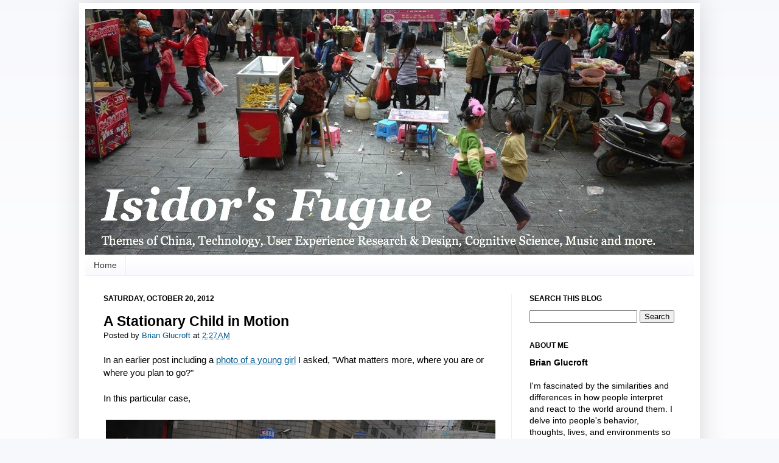

--- FILE ---
content_type: text/html; charset=utf-8
request_url: https://accounts.google.com/o/oauth2/postmessageRelay?parent=https%3A%2F%2Fwww.isidorsfugue.com&jsh=m%3B%2F_%2Fscs%2Fabc-static%2F_%2Fjs%2Fk%3Dgapi.lb.en.OE6tiwO4KJo.O%2Fd%3D1%2Frs%3DAHpOoo_Itz6IAL6GO-n8kgAepm47TBsg1Q%2Fm%3D__features__
body_size: 160
content:
<!DOCTYPE html><html><head><title></title><meta http-equiv="content-type" content="text/html; charset=utf-8"><meta http-equiv="X-UA-Compatible" content="IE=edge"><meta name="viewport" content="width=device-width, initial-scale=1, minimum-scale=1, maximum-scale=1, user-scalable=0"><script src='https://ssl.gstatic.com/accounts/o/2580342461-postmessagerelay.js' nonce="07h1e3IyYpTDHCGO-yjnlQ"></script></head><body><script type="text/javascript" src="https://apis.google.com/js/rpc:shindig_random.js?onload=init" nonce="07h1e3IyYpTDHCGO-yjnlQ"></script></body></html>